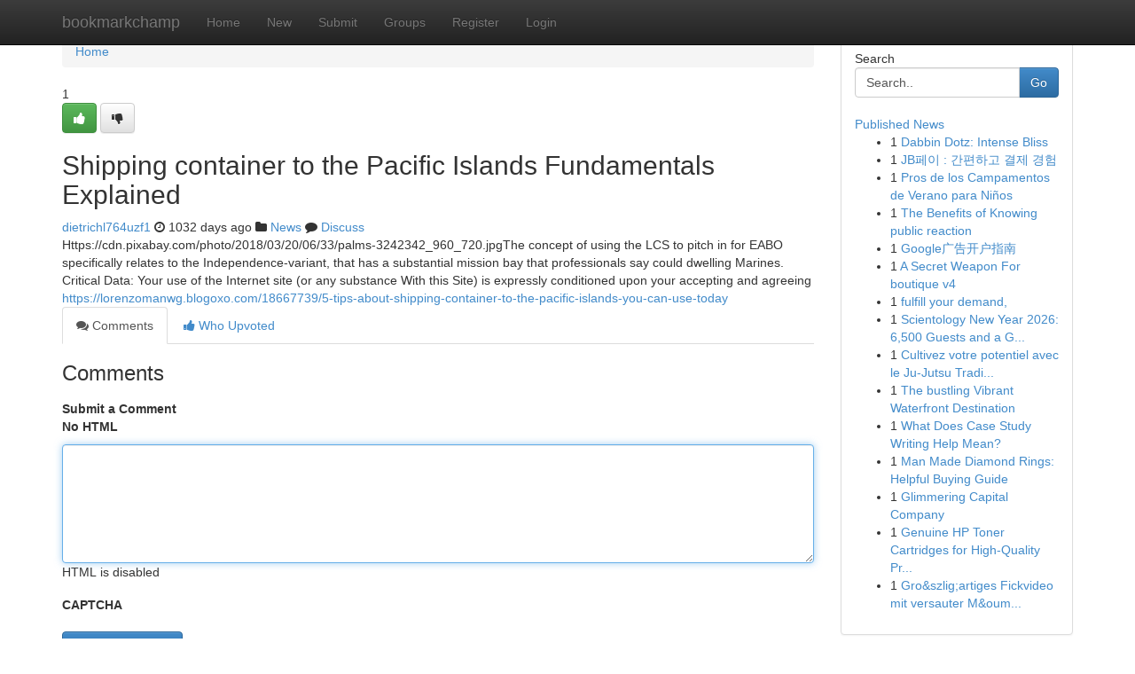

--- FILE ---
content_type: text/html; charset=UTF-8
request_url: https://bookmarkchamp.com/story14407811/shipping-container-to-the-pacific-islands-fundamentals-explained
body_size: 5133
content:
<!DOCTYPE html>
<html class="no-js" dir="ltr" xmlns="http://www.w3.org/1999/xhtml" xml:lang="en" lang="en"><head>

<meta http-equiv="Pragma" content="no-cache" />
<meta http-equiv="expires" content="0" />
<meta http-equiv="Content-Type" content="text/html; charset=UTF-8" />	
<title>Shipping container to the Pacific Islands Fundamentals Explained</title>
<link rel="alternate" type="application/rss+xml" title="bookmarkchamp.com &raquo; Feeds 1" href="/rssfeeds.php?p=1" />
<link rel="alternate" type="application/rss+xml" title="bookmarkchamp.com &raquo; Feeds 2" href="/rssfeeds.php?p=2" />
<link rel="alternate" type="application/rss+xml" title="bookmarkchamp.com &raquo; Feeds 3" href="/rssfeeds.php?p=3" />
<link rel="alternate" type="application/rss+xml" title="bookmarkchamp.com &raquo; Feeds 4" href="/rssfeeds.php?p=4" />
<link rel="alternate" type="application/rss+xml" title="bookmarkchamp.com &raquo; Feeds 5" href="/rssfeeds.php?p=5" />
<link rel="alternate" type="application/rss+xml" title="bookmarkchamp.com &raquo; Feeds 6" href="/rssfeeds.php?p=6" />
<link rel="alternate" type="application/rss+xml" title="bookmarkchamp.com &raquo; Feeds 7" href="/rssfeeds.php?p=7" />
<link rel="alternate" type="application/rss+xml" title="bookmarkchamp.com &raquo; Feeds 8" href="/rssfeeds.php?p=8" />
<link rel="alternate" type="application/rss+xml" title="bookmarkchamp.com &raquo; Feeds 9" href="/rssfeeds.php?p=9" />
<link rel="alternate" type="application/rss+xml" title="bookmarkchamp.com &raquo; Feeds 10" href="/rssfeeds.php?p=10" />
<meta name="google-site-verification" content="m5VOPfs2gQQcZXCcEfUKlnQfx72o45pLcOl4sIFzzMQ" /><meta name="Language" content="en-us" />
<meta name="viewport" content="width=device-width, initial-scale=1.0">
<meta name="generator" content="Kliqqi" />

          <link rel="stylesheet" type="text/css" href="//netdna.bootstrapcdn.com/bootstrap/3.2.0/css/bootstrap.min.css">
             <link rel="stylesheet" type="text/css" href="https://cdnjs.cloudflare.com/ajax/libs/twitter-bootstrap/3.2.0/css/bootstrap-theme.css">
                <link rel="stylesheet" type="text/css" href="https://cdnjs.cloudflare.com/ajax/libs/font-awesome/4.1.0/css/font-awesome.min.css">
<link rel="stylesheet" type="text/css" href="/templates/bootstrap/css/style.css" media="screen" />

                         <script type="text/javascript" src="https://cdnjs.cloudflare.com/ajax/libs/modernizr/2.6.1/modernizr.min.js"></script>
<script type="text/javascript" src="https://cdnjs.cloudflare.com/ajax/libs/jquery/1.7.2/jquery.min.js"></script>
<style></style>
<link rel="alternate" type="application/rss+xml" title="RSS 2.0" href="/rss"/>
<link rel="icon" href="/favicon.ico" type="image/x-icon"/>
</head>

<body dir="ltr">

<header role="banner" class="navbar navbar-inverse navbar-fixed-top custom_header">
<div class="container">
<div class="navbar-header">
<button data-target=".bs-navbar-collapse" data-toggle="collapse" type="button" class="navbar-toggle">
    <span class="sr-only">Toggle navigation</span>
    <span class="fa fa-ellipsis-v" style="color:white"></span>
</button>
<a class="navbar-brand" href="/">bookmarkchamp</a>	
</div>
<span style="display: none;"><a href="/forum">forum</a></span>
<nav role="navigation" class="collapse navbar-collapse bs-navbar-collapse">
<ul class="nav navbar-nav">
<li ><a href="/">Home</a></li>
<li ><a href="/new">New</a></li>
<li ><a href="/submit">Submit</a></li>
                    
<li ><a href="/groups"><span>Groups</span></a></li>
<li ><a href="/register"><span>Register</span></a></li>
<li ><a data-toggle="modal" href="#loginModal">Login</a></li>
</ul>
	

</nav>
</div>
</header>
<!-- START CATEGORIES -->
<div class="subnav" id="categories">
<div class="container">
<ul class="nav nav-pills"><li class="category_item"><a  href="/">Home</a></li></ul>
</div>
</div>
<!-- END CATEGORIES -->
	
<div class="container">
	<section id="maincontent"><div class="row"><div class="col-md-9">

<ul class="breadcrumb">
	<li><a href="/">Home</a></li>
</ul>

<div itemscope itemtype="http://schema.org/Article" class="stories" id="xnews-14407811" >


<div class="story_data">
<div class="votebox votebox-published">

<div itemprop="aggregateRating" itemscope itemtype="http://schema.org/AggregateRating" class="vote">
	<div itemprop="ratingCount" class="votenumber">1</div>
<div id="xvote-3" class="votebutton">
<!-- Already Voted -->
<a class="btn btn-default btn-success linkVote_3" href="/login" title=""><i class="fa fa-white fa-thumbs-up"></i></a>
<!-- Bury It -->
<a class="btn btn-default linkVote_3" href="/login"  title="" ><i class="fa fa-thumbs-down"></i></a>


</div>
</div>
</div>
<div class="title" id="title-3">
<span itemprop="name">

<h2 id="list_title"><span>Shipping container to the Pacific Islands Fundamentals Explained</span></h2></span>	
<span class="subtext">

<span itemprop="author" itemscope itemtype="http://schema.org/Person">
<span itemprop="name">
<a href="/user/dietrichl764uzf1" rel="nofollow">dietrichl764uzf1</a> 
</span></span>
<i class="fa fa-clock-o"></i>
<span itemprop="datePublished">  1032 days ago</span>

<script>
$(document).ready(function(){
    $("#list_title span").click(function(){
		window.open($("#siteurl").attr('href'), '', '');
    });
});
</script>

<i class="fa fa-folder"></i> 
<a href="/groups">News</a>

<span id="ls_comments_url-3">
	<i class="fa fa-comment"></i> <span id="linksummaryDiscuss"><a href="#discuss" class="comments">Discuss</a>&nbsp;</span>
</span> 





</div>
</div>
<span itemprop="articleBody">
<div class="storycontent">
	
<div class="news-body-text" id="ls_contents-3" dir="ltr">
Https://cdn.pixabay.com/photo/2018/03/20/06/33/palms-3242342_960_720.jpgThe concept of using the LCS to pitch in for EABO specifically relates to the Independence-variant, that has a substantial mission bay that professionals say could dwelling Marines. Critical Data: Your use of the Internet site (or any substance With this Site) is expressly conditioned upon your accepting and agreeing <a id="siteurl" target="_blank" href="https://lorenzomanwg.blogoxo.com/18667739/5-tips-about-shipping-container-to-the-pacific-islands-you-can-use-today">https://lorenzomanwg.blogoxo.com/18667739/5-tips-about-shipping-container-to-the-pacific-islands-you-can-use-today</a><div class="clearboth"></div> 
</div>
</div><!-- /.storycontent -->
</span>
</div>

<ul class="nav nav-tabs" id="storytabs">
	<li class="active"><a data-toggle="tab" href="#comments"><i class="fa fa-comments"></i> Comments</a></li>
	<li><a data-toggle="tab" href="#who_voted"><i class="fa fa-thumbs-up"></i> Who Upvoted</a></li>
</ul>


<div id="tabbed" class="tab-content">

<div class="tab-pane fade active in" id="comments" >
<h3>Comments</h3>
<a name="comments" href="#comments"></a>
<ol class="media-list comment-list">

<a name="discuss"></a>
<form action="" method="post" id="thisform" name="mycomment_form">
<div class="form-horizontal">
<fieldset>
<div class="control-group">
<label for="fileInput" class="control-label">Submit a Comment</label>
<div class="controls">

<p class="help-inline"><strong>No HTML  </strong></p>
<textarea autofocus name="comment_content" id="comment_content" class="form-control comment-form" rows="6" /></textarea>
<p class="help-inline">HTML is disabled</p>
</div>
</div>


<script>
var ACPuzzleOptions = {
   theme :  "white",
   lang :  "en"
};
</script>

<div class="control-group">
	<label for="input01" class="control-label">CAPTCHA</label>
	<div class="controls">
	<div id="solvemedia_display">
	<script type="text/javascript" src="https://api.solvemedia.com/papi/challenge.script?k=1G9ho6tcbpytfUxJ0SlrSNt0MjjOB0l2"></script>

	<noscript>
	<iframe src="http://api.solvemedia.com/papi/challenge.noscript?k=1G9ho6tcbpytfUxJ0SlrSNt0MjjOB0l2" height="300" width="500" frameborder="0"></iframe><br/>
	<textarea name="adcopy_challenge" rows="3" cols="40"></textarea>
	<input type="hidden" name="adcopy_response" value="manual_challenge"/>
	</noscript>	
</div>
<br />
</div>
</div>

<div class="form-actions">
	<input type="hidden" name="process" value="newcomment" />
	<input type="hidden" name="randkey" value="75578554" />
	<input type="hidden" name="link_id" value="3" />
	<input type="hidden" name="user_id" value="2" />
	<input type="hidden" name="parrent_comment_id" value="0" />
	<input type="submit" name="submit" value="Submit Comment" class="btn btn-primary" />
	<a href="https://remove.backlinks.live" target="_blank" style="float:right; line-height: 32px;">Report Page</a>
</div>
</fieldset>
</div>
</form>
</ol>
</div>
	
<div class="tab-pane fade" id="who_voted">
<h3>Who Upvoted this Story</h3>
<div class="whovotedwrapper whoupvoted">
<ul>
<li>
<a href="/user/dietrichl764uzf1" rel="nofollow" title="dietrichl764uzf1" class="avatar-tooltip"><img src="/avatars/Avatar_100.png" alt="" align="top" title="" /></a>
</li>
</ul>
</div>
</div>
</div>
<!-- END CENTER CONTENT -->


</div>

<!-- START RIGHT COLUMN -->
<div class="col-md-3">
<div class="panel panel-default">
<div id="rightcol" class="panel-body">
<!-- START FIRST SIDEBAR -->

<!-- START SEARCH BOX -->
<script type="text/javascript">var some_search='Search..';</script>
<div class="search">
<div class="headline">
<div class="sectiontitle">Search</div>
</div>

<form action="/search" method="get" name="thisform-search" class="form-inline search-form" role="form" id="thisform-search" >

<div class="input-group">

<input type="text" class="form-control" tabindex="20" name="search" id="searchsite" value="Search.." onfocus="if(this.value == some_search) {this.value = '';}" onblur="if (this.value == '') {this.value = some_search;}"/>

<span class="input-group-btn">
<button type="submit" tabindex="21" class="btn btn-primary custom_nav_search_button" />Go</button>
</span>
</div>
</form>

<div style="clear:both;"></div>
<br />
</div>
<!-- END SEARCH BOX -->

<!-- START ABOUT BOX -->

	


<div class="headline">
<div class="sectiontitle"><a href="/">Published News</a></div>
</div>
<div class="boxcontent">
<ul class="sidebar-stories">

<li>
<span class="sidebar-vote-number">1</span>	<span class="sidebar-article"><a href="https://bookmarkchamp.com/story20933904/dabbin-dotz-intense-bliss" class="sidebar-title">Dabbin Dotz: Intense Bliss</a></span>
</li>
<li>
<span class="sidebar-vote-number">1</span>	<span class="sidebar-article"><a href="https://bookmarkchamp.com/story20933903/jb페이-간편하고-결제-경험" class="sidebar-title">JB페이 : 간편하고 결제 경험</a></span>
</li>
<li>
<span class="sidebar-vote-number">1</span>	<span class="sidebar-article"><a href="https://bookmarkchamp.com/story20933902/pros-de-los-campamentos-de-verano-para-niños" class="sidebar-title">Pros de los Campamentos de Verano para Ni&ntilde;os</a></span>
</li>
<li>
<span class="sidebar-vote-number">1</span>	<span class="sidebar-article"><a href="https://bookmarkchamp.com/story20933901/the-benefits-of-knowing-public-reaction" class="sidebar-title">The Benefits of Knowing public reaction</a></span>
</li>
<li>
<span class="sidebar-vote-number">1</span>	<span class="sidebar-article"><a href="https://bookmarkchamp.com/story20933900/google广告开户指南" class="sidebar-title">Google广告开户指南</a></span>
</li>
<li>
<span class="sidebar-vote-number">1</span>	<span class="sidebar-article"><a href="https://bookmarkchamp.com/story20933899/a-secret-weapon-for-boutique-v4" class="sidebar-title">A Secret Weapon For boutique v4</a></span>
</li>
<li>
<span class="sidebar-vote-number">1</span>	<span class="sidebar-article"><a href="https://bookmarkchamp.com/story20933898/fulfill-your-demand" class="sidebar-title">fulfill your demand,</a></span>
</li>
<li>
<span class="sidebar-vote-number">1</span>	<span class="sidebar-article"><a href="https://bookmarkchamp.com/story20933897/scientology-new-year-2026-6-500-guests-and-a-global-2025-year-in-review" class="sidebar-title">Scientology New Year 2026: 6,500 Guests and a G...</a></span>
</li>
<li>
<span class="sidebar-vote-number">1</span>	<span class="sidebar-article"><a href="https://bookmarkchamp.com/story20933896/cultivez-votre-potentiel-avec-le-ju-jutsu-traditionnel-à-valence" class="sidebar-title">Cultivez votre potentiel avec le Ju-Jutsu Tradi...</a></span>
</li>
<li>
<span class="sidebar-vote-number">1</span>	<span class="sidebar-article"><a href="https://bookmarkchamp.com/story20933895/the-bustling-vibrant-waterfront-destination" class="sidebar-title">The bustling Vibrant Waterfront Destination </a></span>
</li>
<li>
<span class="sidebar-vote-number">1</span>	<span class="sidebar-article"><a href="https://bookmarkchamp.com/story20933894/what-does-case-study-writing-help-mean" class="sidebar-title">What Does Case Study Writing Help Mean?</a></span>
</li>
<li>
<span class="sidebar-vote-number">1</span>	<span class="sidebar-article"><a href="https://bookmarkchamp.com/story20933893/man-made-diamond-rings-helpful-buying-guide" class="sidebar-title">Man Made Diamond Rings: Helpful Buying Guide</a></span>
</li>
<li>
<span class="sidebar-vote-number">1</span>	<span class="sidebar-article"><a href="https://bookmarkchamp.com/story20933892/glimmering-capital-company" class="sidebar-title">Glimmering Capital Company</a></span>
</li>
<li>
<span class="sidebar-vote-number">1</span>	<span class="sidebar-article"><a href="https://bookmarkchamp.com/story20933891/genuine-hp-toner-cartridges-for-high-quality-printing" class="sidebar-title">Genuine HP Toner Cartridges for High-Quality Pr...</a></span>
</li>
<li>
<span class="sidebar-vote-number">1</span>	<span class="sidebar-article"><a href="https://bookmarkchamp.com/story20933890/gro-szlig-artiges-fickvideo-mit-versauter-m-ouml-se" class="sidebar-title">Gro&amp;szlig;artiges Fickvideo mit versauter M&amp;oum...</a></span>
</li>

</ul>
</div>

<!-- END SECOND SIDEBAR -->
</div>
</div>
</div>
<!-- END RIGHT COLUMN -->
</div></section>
<hr>

<!--googleoff: all-->
<footer class="footer">
<div id="footer">
<span class="subtext"> Copyright &copy; 2026 | <a href="/search">Advanced Search</a> 
| <a href="/">Live</a>
| <a href="/">Tag Cloud</a>
| <a href="/">Top Users</a>
| Made with <a href="#" rel="nofollow" target="_blank">Kliqqi CMS</a> 
| <a href="/rssfeeds.php?p=1">All RSS Feeds</a> 
</span>
</div>
</footer>
<!--googleon: all-->


</div>
	
<!-- START UP/DOWN VOTING JAVASCRIPT -->
	
<script>
var my_base_url='http://bookmarkchamp.com';
var my_kliqqi_base='';
var anonymous_vote = false;
var Voting_Method = '1';
var KLIQQI_Visual_Vote_Cast = "Voted";
var KLIQQI_Visual_Vote_Report = "Buried";
var KLIQQI_Visual_Vote_For_It = "Vote";
var KLIQQI_Visual_Comment_ThankYou_Rating = "Thank you for rating this comment.";


</script>
<!-- END UP/DOWN VOTING JAVASCRIPT -->


<script type="text/javascript" src="https://cdnjs.cloudflare.com/ajax/libs/jqueryui/1.8.23/jquery-ui.min.js"></script>
<link href="https://cdnjs.cloudflare.com/ajax/libs/jqueryui/1.8.23/themes/base/jquery-ui.css" media="all" rel="stylesheet" type="text/css" />




             <script type="text/javascript" src="https://cdnjs.cloudflare.com/ajax/libs/twitter-bootstrap/3.2.0/js/bootstrap.min.js"></script>

<!-- Login Modal -->
<div class="modal fade" id="loginModal" tabindex="-1" role="dialog">
<div class="modal-dialog">
<div class="modal-content">
<div class="modal-header">
<button type="button" class="close" data-dismiss="modal" aria-hidden="true">&times;</button>
<h4 class="modal-title">Login</h4>
</div>
<div class="modal-body">
<div class="control-group">
<form id="signin" action="/login?return=/story14407811/shipping-container-to-the-pacific-islands-fundamentals-explained" method="post">

<div style="login_modal_username">
	<label for="username">Username/Email</label><input id="username" name="username" class="form-control" value="" title="username" tabindex="1" type="text">
</div>
<div class="login_modal_password">
	<label for="password">Password</label><input id="password" name="password" class="form-control" value="" title="password" tabindex="2" type="password">
</div>
<div class="login_modal_remember">
<div class="login_modal_remember_checkbox">
	<input id="remember" style="float:left;margin-right:5px;" name="persistent" value="1" tabindex="3" type="checkbox">
</div>
<div class="login_modal_remember_label">
	<label for="remember" style="">Remember</label>
</div>
<div style="clear:both;"></div>
</div>
<div class="login_modal_login">
	<input type="hidden" name="processlogin" value="1"/>
	<input type="hidden" name="return" value=""/>
	<input class="btn btn-primary col-md-12" id="signin_submit" value="Sign In" tabindex="4" type="submit">
</div>
    
<hr class="soften" id="login_modal_spacer" />
	<div class="login_modal_forgot"><a class="btn btn-default col-md-12" id="forgot_password_link" href="/login">Forgotten Password?</a></div>
	<div class="clearboth"></div>
</form>
</div>
</div>
</div>
</div>
</div>

<script>$('.avatar-tooltip').tooltip()</script>
<script defer src="https://static.cloudflareinsights.com/beacon.min.js/vcd15cbe7772f49c399c6a5babf22c1241717689176015" integrity="sha512-ZpsOmlRQV6y907TI0dKBHq9Md29nnaEIPlkf84rnaERnq6zvWvPUqr2ft8M1aS28oN72PdrCzSjY4U6VaAw1EQ==" data-cf-beacon='{"version":"2024.11.0","token":"3110475f39c549b28c58d51889dc270d","r":1,"server_timing":{"name":{"cfCacheStatus":true,"cfEdge":true,"cfExtPri":true,"cfL4":true,"cfOrigin":true,"cfSpeedBrain":true},"location_startswith":null}}' crossorigin="anonymous"></script>
</body>
</html>
